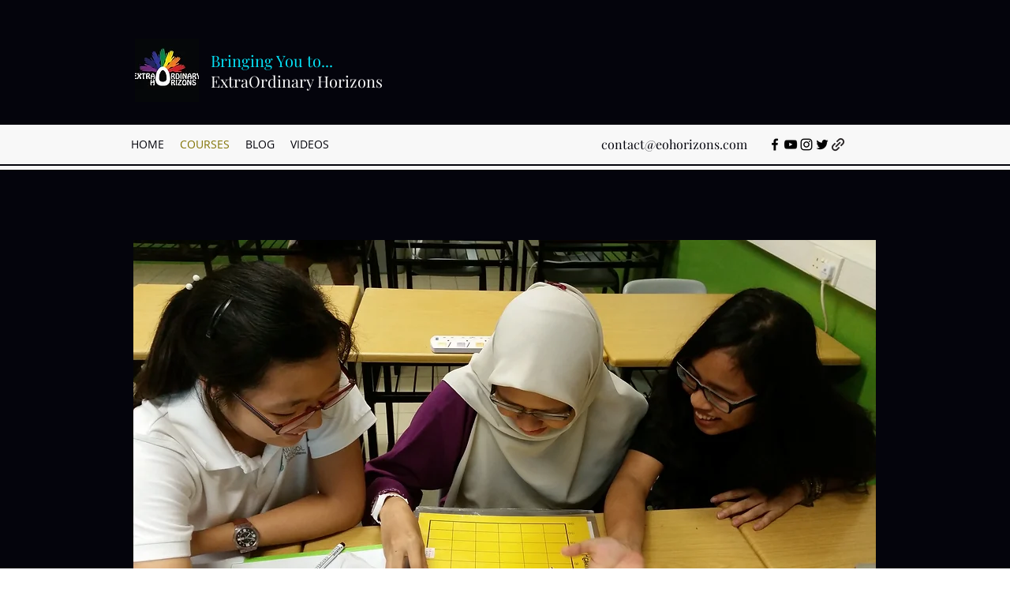

--- FILE ---
content_type: text/html; charset=utf-8
request_url: https://www.google.com/recaptcha/api2/aframe
body_size: 265
content:
<!DOCTYPE HTML><html><head><meta http-equiv="content-type" content="text/html; charset=UTF-8"></head><body><script nonce="Xs30Sb8Ft6_UhfnNsn0ENQ">/** Anti-fraud and anti-abuse applications only. See google.com/recaptcha */ try{var clients={'sodar':'https://pagead2.googlesyndication.com/pagead/sodar?'};window.addEventListener("message",function(a){try{if(a.source===window.parent){var b=JSON.parse(a.data);var c=clients[b['id']];if(c){var d=document.createElement('img');d.src=c+b['params']+'&rc='+(localStorage.getItem("rc::a")?sessionStorage.getItem("rc::b"):"");window.document.body.appendChild(d);sessionStorage.setItem("rc::e",parseInt(sessionStorage.getItem("rc::e")||0)+1);localStorage.setItem("rc::h",'1768844790013');}}}catch(b){}});window.parent.postMessage("_grecaptcha_ready", "*");}catch(b){}</script></body></html>